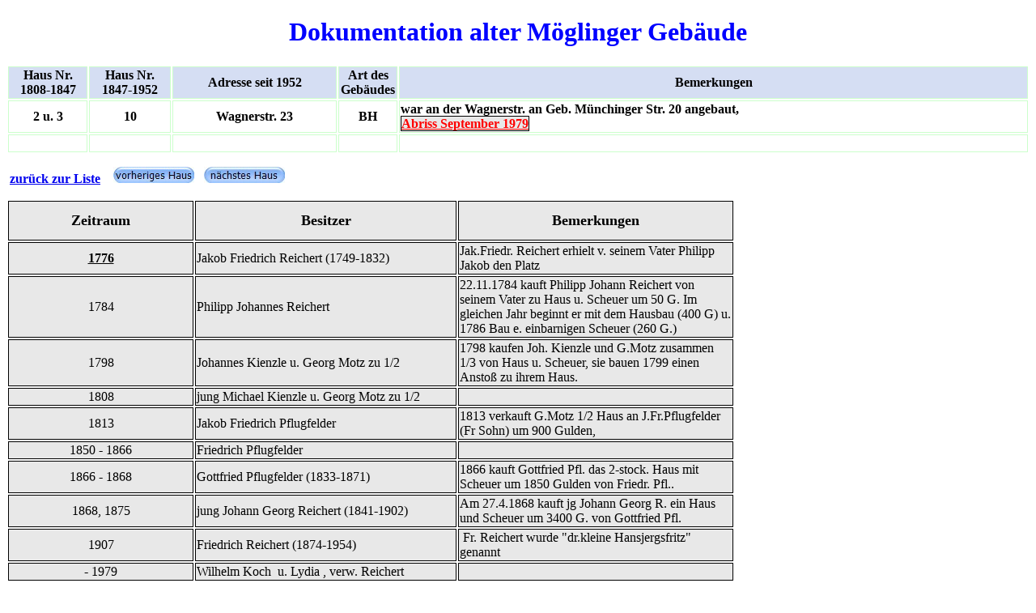

--- FILE ---
content_type: text/html
request_url: http://heimatverein-moeglingen.de/hauser/000/010.html
body_size: 2008
content:
<!DOCTYPE html PUBLIC "-//W3C//DTD XHTML 1.0 Transitional//EN" "http://www.w3.org/TR/xhtml1/DTD/xhtml1-transitional.dtd">
<html xmlns="http://www.w3.org/1999/xhtml">

<head>
<meta content="de" http-equiv="Content-Language" />
<meta content="text/html; charset=windows-1252" http-equiv="Content-Type" />
<title>Ohne_Titel_1</title>
<style type="text/css">
.auto-style12 {
	color: #0000FF;
	text-align: center;
}
.auto-style1 {
	text-align: center;
	border: 1px solid #CCFFCC;
	background-color: #D5DEF3;
}
.auto-style7 {
	text-align: center;
	border: 1px solid #CCFFCC;
	font-size: medium;
}
.auto-style6 {
	border: 1px solid #CCFFCC;
	font-size: medium;
}
.auto-style5 {
	font-size: large;
	border: 1px solid #000000;
	background-color: #E8E8E8;
}
.auto-style4 {
	font-size: large;
}
.auto-style2 {
	border: 1px solid #000000;
	background-color: #E8E8E8;
}
.auto-style9 {
	border: 1px solid #000000;
	background-color: #E8E8E8;
	text-align: center;
}
.auto-style10 {
	border: 1px solid #000000;
	background-color: #E8E8E8;
	text-align: left;
}
.auto-style8 {
	font-size: medium;
}
.auto-style16 {
	background-color: #FFFF00;
}
.auto-style17 {
	background-color: #FFFFFF;
}
.auto-style18 {
	text-align: center;
}
.auto-style21 {
	border: 1px solid #000000;
	background-color: #E8E8E8;
	text-align: center;
	text-decoration: underline;
	color: #FF0000;
}
.auto-style14 {
	border: 1px solid #000000;
	background-color: #E8E8E8;
	text-align: center;
	text-decoration: underline;
}
.auto-style22 {
	vertical-align: top;
}
</style>
</head>

<body>

<h1 class="auto-style12">Dokumentation alter Möglinger Gebäude</h1>

<table style="width: 100%">
	<tr>
		<td class="auto-style1" style="width: 94px"><strong>Haus Nr.<br />
		1808-1847</strong></td>
		<td class="auto-style1" style="width: 97px"><strong>Haus Nr.<br />
		1847-1952</strong></td>
		<td class="auto-style1" style="width: 199px"><strong>Adresse seit 1952</strong></td>
		<td class="auto-style1" style="width: 69px"><strong>Art des Gebäudes</strong></td>
		<td class="auto-style1"><strong>Bemerkungen</strong></td>
	</tr>
	<tr>
		<td class="auto-style7" style="width: 94px"><strong>2 u. 3</strong></td>
		<td class="auto-style7" style="width: 97px"><strong>10</strong></td>
		<td class="auto-style7" style="width: 199px"><strong>Wagnerstr. 23</strong></td>
		<td class="auto-style7" style="width: 69px"><strong>BH</strong></td>
		<td class="auto-style6"><strong>war an der Wagnerstr. an Geb. Münchinger 
		Str. 20 angebaut,<br />
		<span class="auto-style21">Abriss September 1979</span></strong></td>
	</tr>
	<tr>
		<td class="auto-style7" style="width: 94px">&nbsp;</td>
		<td class="auto-style7" style="width: 97px">&nbsp;</td>
		<td class="auto-style7" style="width: 199px">&nbsp;</td>
		<td class="auto-style7" style="width: 69px">&nbsp;</td>
		<td class="auto-style6">&nbsp;</td>
	</tr>
</table>
<p style="width: 456px">&nbsp;<a href="../haustabelle.html"><strong><span class="auto-style8">zurück zur 
Liste</span></strong></a>&nbsp;&nbsp;&nbsp;
<a href="009.html">
<img alt="" height="20" src="../100/vor.jpg" width="100" /></a>&nbsp;&nbsp;
<a href="011.html">
<img alt="" height="20" src="nach.jpg" width="100" /></a>&nbsp; </p>
<table style="width: 900px; z-index: 1; height: 153px; position: static; top: 128px; left: 0px;">
	<tr>
		<th class="auto-style5" style="width: 225px">
		<h1 class="auto-style4">Zeitraum</h1>
		</th>
		<th class="auto-style2" style="width: 319px">
		<h1 class="auto-style4">Besitzer</h1>
		</th>
		<th class="auto-style2">
		<h1 class="auto-style4">Bemerkungen</h1>
		</th>
	</tr>
	<tr>
		<td class="auto-style14" style="width: 225px"><strong>1776</strong></td>
		<td class="auto-style10" style="width: 319px">Jakob Friedrich Reichert 
		(1749-1832)</td>
		<td class="auto-style10">Jak.Friedr. Reichert erhielt v. seinem Vater 
		Philipp Jakob den Platz</td>
	</tr>
	<tr>
		<td class="auto-style9" style="width: 225px">1784</td>
		<td class="auto-style10" style="width: 319px">Philipp Johannes Reichert</td>
		<td class="auto-style10">22.11.1784 kauft Philipp Johann Reichert von 
		seinem Vater zu Haus u. Scheuer um 50 G. Im gleichen Jahr beginnt er mit 
		dem Hausbau (400 G) u. 1786 Bau e. einbarnigen Scheuer (260 G.)</td>
	</tr>
	<tr>
		<td class="auto-style9" style="width: 225px">1798</td>
		<td class="auto-style10" style="width: 319px">Johannes Kienzle u. Georg 
		Motz zu 1/2</td>
		<td class="auto-style10">1798 kaufen Joh. Kienzle und G.Motz zusammen 
		1/3 von Haus u. Scheuer, sie bauen 1799 einen Anstoß zu ihrem Haus.<br />
		</td>
	</tr>
	<tr>
		<td class="auto-style9" style="width: 225px">1808</td>
		<td class="auto-style10" style="width: 319px">jung Michael Kienzle u. 
		Georg Motz zu 1/2</td>
		<td class="auto-style10">&nbsp;</td>
	</tr>
	<tr>
		<td class="auto-style9" style="width: 225px">1813</td>
		<td class="auto-style10" style="width: 319px">Jakob Friedrich 
		Pflugfelder</td>
		<td class="auto-style10">1813 verkauft G.Motz 1/2 Haus an 
		J.Fr.Pflugfelder (Fr Sohn) um 900 Gulden, </td>
	</tr>
	<tr>
		<td class="auto-style9" style="width: 225px">1850 - 1866</td>
		<td class="auto-style10" style="width: 319px">Friedrich Pflugfelder</td>
		<td class="auto-style10">&nbsp;</td>
	</tr>
	<tr>
		<td class="auto-style9" style="width: 225px">1866 - 1868</td>
		<td class="auto-style10" style="width: 319px">Gottfried Pflugfelder 
		(1833-1871)</td>
		<td class="auto-style10">1866 kauft Gottfried Pfl. das 2-stock. Haus mit 
		Scheuer um 1850 Gulden von Friedr. Pfl.. </td>
	</tr>
	<tr>
		<td class="auto-style9" style="width: 225px">1868, 1875</td>
		<td class="auto-style10" style="width: 319px">jung Johann Georg Reichert 
		(1841-1902)</td>
		<td class="auto-style10">Am 27.4.1868 kauft jg Johann Georg R. ein Haus 
		und Scheuer um 3400 G. von Gottfried Pfl. </td>
	</tr>
	<tr>
		<td class="auto-style9" style="width: 225px">1907</td>
		<td class="auto-style10" style="width: 319px">Friedrich Reichert 
		(1874-1954)</td>
		<td class="auto-style10">&nbsp;Fr. Reichert wurde &quot;dr.kleine 
		Hansjergsfritz&quot; genannt</td>
	</tr>
	<tr>
		<td class="auto-style9" style="width: 225px">- 1979</td>
		<td class="auto-style10" style="width: 319px">Wilhelm Koch&nbsp; u. Lydia 
		, verw. Reichert</td>
		<td class="auto-style10">&nbsp;</td>
	</tr>
</table>
<p class="auto-style18" style="width: 890px"><span class="auto-style16"><strong>
<span class="auto-style17">Plan 1929&nbsp;&nbsp;&nbsp; und Bilder</span></strong></span>&nbsp;&nbsp;&nbsp; </p>
<p>&nbsp; <img alt="" height="340" src="../plaene0/010.jpg" width="400" />&nbsp;&nbsp;&nbsp;&nbsp;
<img alt="" class="auto-style22" height="270" src="../bilder0/010.JPG" width="400" /></p>

</body>

</html>
